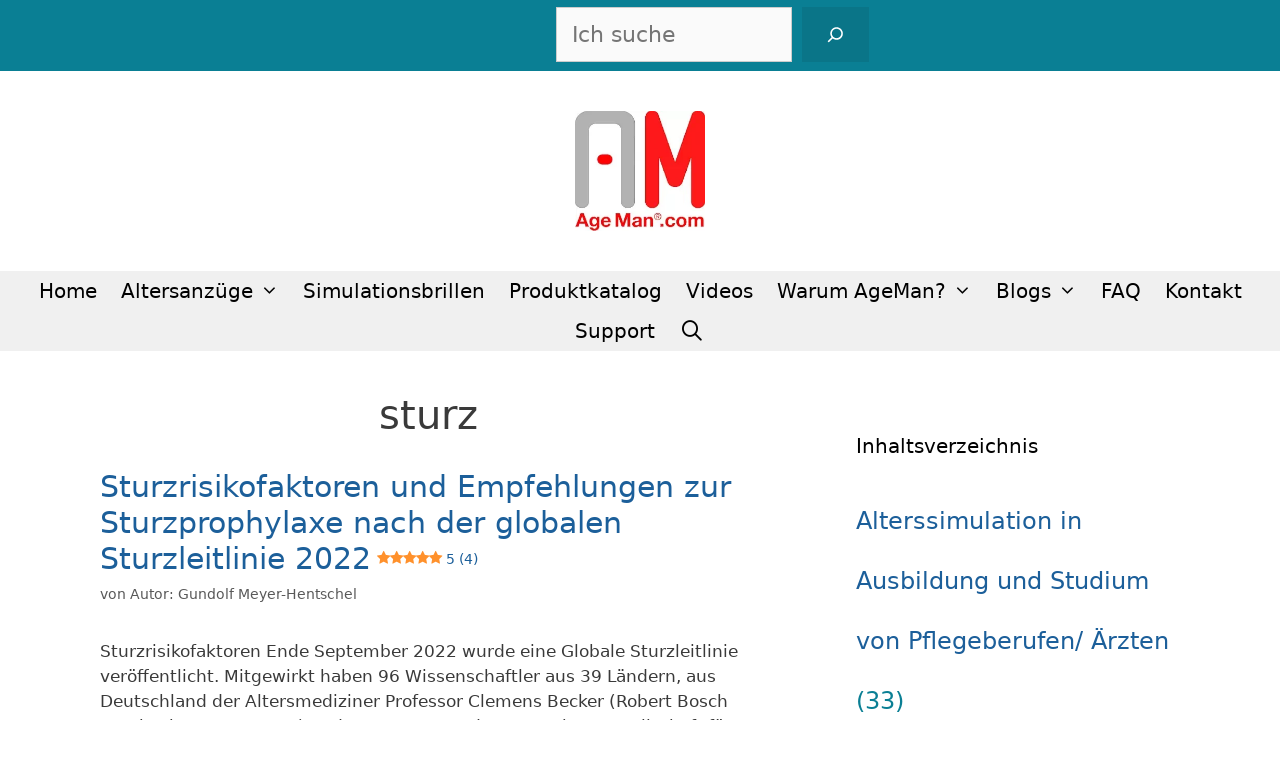

--- FILE ---
content_type: text/html; charset=UTF-8
request_url: https://agesuit.com/tag/sturz/
body_size: 8862
content:
<!DOCTYPE html><html lang="de"><head><meta charset="UTF-8"><meta name='robots' content='index, follow, max-image-preview:large, max-snippet:-1, max-video-preview:-1' /><link rel="preload" href="https://agesuit.com/wp-content/plugins/rate-my-post/public/css/fonts/ratemypost.ttf" type="font/ttf" as="font" crossorigin="anonymous"><meta name="viewport" content="width=device-width, initial-scale=1"><link media="all" href="https://agesuit.com/wp-content/cache/autoptimize/css/autoptimize_8b6aeba98461707e995f5aaeb7dd8fcc.css" rel="stylesheet"><title>sturz Archive - Alterssimulationsanzug AgeMan ® (2025)</title><link rel="canonical" href="https://agesuit.com/tag/sturz/" /><meta property="og:locale" content="de_DE" /><meta property="og:type" content="article" /><meta property="og:title" content="sturz Archive" /><meta property="og:url" content="https://agesuit.com/tag/sturz/" /><meta property="og:site_name" content="Alterssimulationsanzug AgeMan ® (2025)" /> <script type="application/ld+json" class="yoast-schema-graph">{"@context":"https://schema.org","@graph":[{"@type":"CollectionPage","@id":"https://agesuit.com/tag/sturz/","url":"https://agesuit.com/tag/sturz/","name":"sturz Archive - Alterssimulationsanzug AgeMan ® (2025)","isPartOf":{"@id":"https://agesuit.com/#website"},"breadcrumb":{"@id":"https://agesuit.com/tag/sturz/#breadcrumb"},"inLanguage":"de"},{"@type":"BreadcrumbList","@id":"https://agesuit.com/tag/sturz/#breadcrumb","itemListElement":[{"@type":"ListItem","position":1,"name":"Startseite","item":"https://agesuit.com/"},{"@type":"ListItem","position":2,"name":"sturz"}]},{"@type":"WebSite","@id":"https://agesuit.com/#website","url":"https://agesuit.com/","name":"Alterssimulationsanzug AgeMan ® (2025)","description":"AgeMan® Altersanzug","publisher":{"@id":"https://agesuit.com/#organization"},"potentialAction":[{"@type":"SearchAction","target":{"@type":"EntryPoint","urlTemplate":"https://agesuit.com/?s={search_term_string}"},"query-input":{"@type":"PropertyValueSpecification","valueRequired":true,"valueName":"search_term_string"}}],"inLanguage":"de"},{"@type":"Organization","@id":"https://agesuit.com/#organization","name":"Age Suit Germany GmbH","url":"https://agesuit.com/","logo":{"@type":"ImageObject","inLanguage":"de","@id":"https://agesuit.com/#/schema/logo/image/","url":"https://agesuit.com/wp-content/uploads/2021/03/alterssimulationsanzug-ageman_mit-schrift_60px_rund.png","contentUrl":"https://agesuit.com/wp-content/uploads/2021/03/alterssimulationsanzug-ageman_mit-schrift_60px_rund.png","width":95,"height":95,"caption":"Age Suit Germany GmbH"},"image":{"@id":"https://agesuit.com/#/schema/logo/image/"},"sameAs":["https://www.facebook.com/ageman.alterssimulationsanzug","https://x.com/altersanzug","https://www.instagram.com/ageman_alterssimulationsanzug/","https://www.linkedin.com/company/agesuit","https://www.pinterest.de/Alterssimulationsanzug","https://www.youtube.com/channel/UCi5sKReSSknPT8ihhqtvSGQ"]}]}</script> <link rel="alternate" type="application/rss+xml" title="Alterssimulationsanzug AgeMan ® (2025) &raquo; Feed" href="https://agesuit.com/feed/" /><link rel="alternate" type="application/rss+xml" title="Alterssimulationsanzug AgeMan ® (2025) &raquo; Kommentar-Feed" href="https://agesuit.com/comments/feed/" /><link rel="alternate" type="application/rss+xml" title="Alterssimulationsanzug AgeMan ® (2025) &raquo; sturz Schlagwort-Feed" href="https://agesuit.com/tag/sturz/feed/" /><style id='core-block-supports-inline-css'>.wp-container-core-columns-is-layout-9d6595d7{flex-wrap:nowrap;}
/*# sourceURL=core-block-supports-inline-css */</style><link rel='stylesheet' id='generatepress-dynamic-css' href='https://agesuit.com/wp-content/uploads/generatepress/style.min.css?ver=1766675055' media='all' /> <script src="https://agesuit.com/wp-includes/js/jquery/jquery.min.js?ver=3.7.1" id="jquery-core-js"></script> <link rel="https://api.w.org/" href="https://agesuit.com/wp-json/" /><link rel="alternate" title="JSON" type="application/json" href="https://agesuit.com/wp-json/wp/v2/tags/209" /><link rel="EditURI" type="application/rsd+xml" title="RSD" href="https://agesuit.com/xmlrpc.php?rsd" /><link rel="icon" href="https://agesuit.com/wp-content/uploads/2021/07/cropped-stern-logo-ageman-32x32.png" sizes="32x32" /><link rel="icon" href="https://agesuit.com/wp-content/uploads/2021/07/cropped-stern-logo-ageman-192x192.png" sizes="192x192" /><link rel="apple-touch-icon" href="https://agesuit.com/wp-content/uploads/2021/07/cropped-stern-logo-ageman-180x180.png" /><meta name="msapplication-TileImage" content="https://agesuit.com/wp-content/uploads/2021/07/cropped-stern-logo-ageman-270x270.png" /></head><body class="archive tag tag-sturz tag-209 wp-custom-logo wp-embed-responsive wp-theme-generatepress post-image-below-header post-image-aligned-center sticky-menu-fade locale-de-de right-sidebar nav-below-header one-container fluid-header active-footer-widgets-4 nav-search-enabled nav-aligned-center header-aligned-center dropdown-hover" itemtype="https://schema.org/Blog" itemscope> <a class="screen-reader-text skip-link" href="#content" title="Zum Inhalt springen">Zum Inhalt springen</a><div class="top-bar top-bar-align-center"><div class="inside-top-bar"><aside id="block-23" class="widget inner-padding widget_block widget_search"><form role="search" method="get" action="https://agesuit.com/" class="wp-block-search__button-inside wp-block-search__icon-button alignright wp-block-search"    ><label class="wp-block-search__label screen-reader-text" for="wp-block-search__input-1" >Suchen</label><div class="wp-block-search__inside-wrapper"  style="width: 236px"><input class="wp-block-search__input" id="wp-block-search__input-1" placeholder="Ich suche" value="" type="search" name="s" required /><button aria-label="Suche" class="wp-block-search__button has-icon wp-element-button" type="submit" ><svg class="search-icon" viewBox="0 0 24 24" width="24" height="24"> <path d="M13 5c-3.3 0-6 2.7-6 6 0 1.4.5 2.7 1.3 3.7l-3.8 3.8 1.1 1.1 3.8-3.8c1 .8 2.3 1.3 3.7 1.3 3.3 0 6-2.7 6-6S16.3 5 13 5zm0 10.5c-2.5 0-4.5-2-4.5-4.5s2-4.5 4.5-4.5 4.5 2 4.5 4.5-2 4.5-4.5 4.5z"></path> </svg></button></div></form></aside><aside id="block-74" class="widget inner-padding widget_block widget_text"><p></p></aside></div></div><header class="site-header" id="masthead" aria-label="Website"  itemtype="https://schema.org/WPHeader" itemscope><div class="inside-header grid-container grid-parent"><div class="header-widget"><aside id="block-65" class="widget inner-padding widget_block"><div class="wp-block-columns is-layout-flex wp-container-core-columns-is-layout-9d6595d7 wp-block-columns-is-layout-flex"><div class="wp-block-column is-layout-flow wp-block-column-is-layout-flow"></div></div></aside></div><div class="site-logo"> <a href="https://agesuit.com/" rel="home"> <img  class="header-image is-logo-image" alt="Alterssimulationsanzug AgeMan ® (2025)" src="https://agesuit.com/wp-content/uploads/2022/08/cropped-cropped-alterssimulationsanzug-ageman-250width.webp" srcset="https://agesuit.com/wp-content/uploads/2022/08/cropped-cropped-alterssimulationsanzug-ageman-250width.webp 1x, https://agesuit.com/wp-content/uploads/2022/08/alterssimulationsanzug-ageman-500width-retina.webp 2x" width="250" height="231" /> </a></div></div></header><nav class="has-sticky-branding main-navigation sub-menu-right" id="site-navigation" aria-label="Primär"  itemtype="https://schema.org/SiteNavigationElement" itemscope><div class="inside-navigation"><form method="get" class="search-form navigation-search" action="https://agesuit.com/"> <input type="search" class="search-field" value="" name="s" title="Suche" /></form><div class="mobile-bar-items"> <span class="search-item"> <a aria-label="Suchleiste öffnen" href="#"> </a> </span></div> <button class="menu-toggle" aria-controls="primary-menu" aria-expanded="false"> <span class="mobile-menu">Menü</span> </button><div id="primary-menu" class="main-nav"><ul id="menu-home-ageman" class=" menu sf-menu"><li id="menu-item-2066" class="menu-item menu-item-type-post_type menu-item-object-page menu-item-home menu-item-2066"><a href="https://agesuit.com/">Home</a></li><li id="menu-item-9293" class="menu-item menu-item-type-custom menu-item-object-custom menu-item-has-children menu-item-9293"><a href="#">Altersanzüge<span role="presentation" class="dropdown-menu-toggle"></span></a><ul class="sub-menu"><li id="menu-item-6072" class="menu-item menu-item-type-post_type menu-item-object-page menu-item-6072"><a href="https://agesuit.com/altersanzug-preisliste/">Kaufen</a></li><li id="menu-item-6239" class="menu-item menu-item-type-post_type menu-item-object-page menu-item-6239"><a href="https://agesuit.com/alterssimulationsanzug-mieten/">Mieten</a></li><li id="menu-item-6634" class="menu-item menu-item-type-post_type menu-item-object-page menu-item-6634"><a href="https://agesuit.com/altersanzug/fortbildung-altenpflege-alterssimulation/">Fortbildungen</a></li><li id="menu-item-9348" class="menu-item menu-item-type-post_type menu-item-object-page menu-item-9348"><a href="https://agesuit.com/leistungsbeschreibung-altersanzug/">Leistungsbeschreibung Altersanzug</a></li></ul></li><li id="menu-item-13451" class="menu-item menu-item-type-post_type menu-item-object-page menu-item-13451"><a href="https://agesuit.com/alterssimulation-simulationsbrillen/">Simulationsbrillen</a></li><li id="menu-item-11613" class="menu-item menu-item-type-custom menu-item-object-custom menu-item-11613"><a href="https://agesuit.com/altersanzug-preisliste/#produktkatalog">Produktkatalog</a></li><li id="menu-item-11436" class="menu-item menu-item-type-custom menu-item-object-custom menu-item-11436"><a href="https://agesuit.com/altersanzug/ageman/#7">Videos</a></li><li id="menu-item-1528" class="menu-item menu-item-type-custom menu-item-object-custom menu-item-has-children menu-item-1528"><a href="#">Warum AgeMan?<span role="presentation" class="dropdown-menu-toggle"></span></a><ul class="sub-menu"><li id="menu-item-1538" class="menu-item menu-item-type-post_type menu-item-object-page menu-item-1538"><a href="https://agesuit.com/altersanzug/geriatrie-nutzt-altersanzug-ageman/">Unikliniken nutzen AgeMan</a></li><li id="menu-item-6567" class="menu-item menu-item-type-post_type menu-item-object-page menu-item-6567"><a href="https://agesuit.com/altersanzug/referenzen-altersanzug-ageman/">Beste Referenzen</a></li><li id="menu-item-9320" class="menu-item menu-item-type-post_type menu-item-object-page menu-item-9320"><a href="https://agesuit.com/support-service-ageman/">Exzellenter Support</a></li><li id="menu-item-1535" class="menu-item menu-item-type-post_type menu-item-object-page menu-item-1535"><a href="https://agesuit.com/altersanzug/medical-simulation/">Science Park Saarbrücken</a></li></ul></li><li id="menu-item-9292" class="menu-item menu-item-type-custom menu-item-object-custom menu-item-has-children menu-item-9292"><a href="#">Blogs<span role="presentation" class="dropdown-menu-toggle"></span></a><ul class="sub-menu"><li id="menu-item-5657" class="menu-item menu-item-type-taxonomy menu-item-object-category menu-item-5657"><a href="https://agesuit.com/category/blog-agefacts/">Fortbildung Altenpflege und Geriatrie</a></li><li id="menu-item-5688" class="menu-item menu-item-type-taxonomy menu-item-object-category menu-item-5688"><a href="https://agesuit.com/category/blog-alterssimulationsanzug/">Alterssimulation in Ausbildung und Studium von Pflegeberufen/ Ärzten</a></li></ul></li><li id="menu-item-10961" class="menu-item menu-item-type-post_type menu-item-object-page menu-item-10961"><a href="https://agesuit.com/faq-ageman-alterssimulationsanzug-agesuit-germany-gmbh/">FAQ</a></li><li id="menu-item-9285" class="menu-item menu-item-type-post_type menu-item-object-page menu-item-9285"><a href="https://agesuit.com/kontakt-contact-agesuit-ageman-alterssimulationsanzug/">Kontakt</a></li><li id="menu-item-9291" class="menu-item menu-item-type-post_type menu-item-object-page menu-item-9291"><a href="https://agesuit.com/support-service-ageman/">Support</a></li><li class="search-item menu-item-align-right"><a aria-label="Suchleiste öffnen" href="#"></a></li></ul></div></div></nav><div class="site grid-container container hfeed grid-parent" id="page"><div class="site-content" id="content"><div class="content-area grid-parent mobile-grid-100 grid-70 tablet-grid-70" id="primary"><main class="site-main" id="main"><header class="page-header" aria-label="Seite"><h1 class="page-title"> sturz</h1></header><article id="post-11889" class="post-11889 post type-post status-publish format-standard hentry category-blog-agefacts category-stuerze tag-sturz tag-stuerze tag-sturzrisikofaktoren no-featured-image-padding" itemtype="https://schema.org/CreativeWork" itemscope><div class="inside-article"><header class="entry-header"><h2 class="entry-title" itemprop="headline"><a href="https://agesuit.com/sturzrisikofaktoren-und-empfehlungen-zur-sturzprophylaxe-globale-leitlinie-2023/" rel="bookmark">Sturzrisikofaktoren und Empfehlungen zur Sturzprophylaxe nach der globalen Sturzleitlinie 2022<span class="rmp-archive-results-widget "><i class=" rmp-icon rmp-icon--ratings rmp-icon--star rmp-icon--full-highlight"></i><i class=" rmp-icon rmp-icon--ratings rmp-icon--star rmp-icon--full-highlight"></i><i class=" rmp-icon rmp-icon--ratings rmp-icon--star rmp-icon--full-highlight"></i><i class=" rmp-icon rmp-icon--ratings rmp-icon--star rmp-icon--full-highlight"></i><i class=" rmp-icon rmp-icon--ratings rmp-icon--star rmp-icon--full-highlight"></i> <span>5 (4)</span></span></a></h2><div class="entry-meta"> <span class="byline">von <span class="author vcard" itemprop="author" itemtype="https://schema.org/Person" itemscope><a class="url fn n" href="https://agesuit.com/author/gundolf-meyer-hentschel/" title="Alle Beiträge von Autor: Gundolf Meyer-Hentschel anzeigen" rel="author" itemprop="url"><span class="author-name" itemprop="name">Autor: Gundolf Meyer-Hentschel</span></a></span></span></div></header><div class="entry-summary" itemprop="text"><p>Sturzrisikofaktoren Ende September 2022 wurde eine Globale Sturzleitlinie veröffentlicht. Mitgewirkt haben 96 Wissenschaftler aus 39 Ländern, aus Deutschland der Altersmediziner Professor Clemens Becker (Robert Bosch Krankenhaus, Stuttgart) und Sturz-Experte der Deutschen Gesellschaft für Geriatrie (DGG). Die Leitlinie umfasst 36 Seiten, spiegelt einen internationalen Konsens wider und gibt entsprechende Empfehlungen. Eine ganze Reihe der Empfehlungen sind &#8230; <a title="Sturzrisikofaktoren und Empfehlungen zur Sturzprophylaxe nach der globalen Sturzleitlinie 2022 5 (4)" class="read-more" href="https://agesuit.com/sturzrisikofaktoren-und-empfehlungen-zur-sturzprophylaxe-globale-leitlinie-2023/" aria-label="Mehr Informationen über Sturzrisikofaktoren und Empfehlungen zur Sturzprophylaxe nach der globalen Sturzleitlinie 2022 5 (4)">Weiterlesen &#8230;</a></p></div><footer class="entry-meta" aria-label="Beitragsmeta"> <span class="cat-links"><span class="screen-reader-text">Kategorien </span><a href="https://agesuit.com/category/blog-agefacts/" rel="category tag">Fortbildung Altenpflege und Geriatrie</a>, <a href="https://agesuit.com/category/blog-agefacts/stuerze/" rel="category tag">Stürze</a></span> <span class="tags-links"><span class="screen-reader-text">Schlagwörter </span><a href="https://agesuit.com/tag/sturz/" rel="tag">sturz</a>, <a href="https://agesuit.com/tag/stuerze/" rel="tag">stürze</a>, <a href="https://agesuit.com/tag/sturzrisikofaktoren/" rel="tag">sturzrisikofaktoren</a></span></footer></div></article></main></div><div class="widget-area sidebar is-right-sidebar grid-30 tablet-grid-30 grid-parent" id="right-sidebar"><div class="inside-right-sidebar"><aside id="categories-4" class="widget inner-padding widget_categories"><h2 class="widget-title">Inhaltsverzeichnis</h2><ul><li class="cat-item cat-item-115"><a href="https://agesuit.com/category/blog-alterssimulationsanzug/">Alterssimulation in Ausbildung und Studium von Pflegeberufen/ Ärzten</a> (33)<ul class='children'><li class="cat-item cat-item-76"><a href="https://agesuit.com/category/blog-alterssimulationsanzug/alterssimulationsanzug/">Alterssimulationsanzug</a> (11)</li><li class="cat-item cat-item-2"><a href="https://agesuit.com/category/blog-alterssimulationsanzug/arbeitsplatz/">Arbeitsplatz</a> (1)</li><li class="cat-item cat-item-3"><a href="https://agesuit.com/category/blog-alterssimulationsanzug/ergonomie/">Ergonomie</a> (3)</li><li class="cat-item cat-item-235"><a href="https://agesuit.com/category/blog-alterssimulationsanzug/gesundheitstag/">Gesundheitstag</a> (1)</li><li class="cat-item cat-item-224"><a href="https://agesuit.com/category/blog-alterssimulationsanzug/personalschulung/">Personalschulung</a> (7)</li><li class="cat-item cat-item-58"><a href="https://agesuit.com/category/blog-alterssimulationsanzug/simulationsbrillen/">Simulationsbrillen</a> (3)</li><li class="cat-item cat-item-477"><a href="https://agesuit.com/category/blog-alterssimulationsanzug/skills-lab/">Skills Lab</a> (1)</li><li class="cat-item cat-item-230"><a href="https://agesuit.com/category/blog-alterssimulationsanzug/zahnmedizin/">Zahnmedizin</a> (2)</li></ul></li><li class="cat-item cat-item-100"><a href="https://agesuit.com/category/blog-agefacts/">Fortbildung Altenpflege und Geriatrie</a> (47)<ul class='children'><li class="cat-item cat-item-236"><a href="https://agesuit.com/category/blog-agefacts/alter-biologisches/">Alter, biologisches</a> (1)</li><li class="cat-item cat-item-226"><a href="https://agesuit.com/category/blog-agefacts/bewegungseinschraenkungen/">Bewegungseinschränkungen</a> (1)</li><li class="cat-item cat-item-228"><a href="https://agesuit.com/category/blog-agefacts/corona-virus/">Corona Virus</a> (3)</li><li class="cat-item cat-item-162"><a href="https://agesuit.com/category/blog-agefacts/demenz/">Demenz</a> (3)</li><li class="cat-item cat-item-4"><a href="https://agesuit.com/category/blog-agefacts/geriatrie/">Geriatrie</a> (6)</li><li class="cat-item cat-item-238"><a href="https://agesuit.com/category/blog-agefacts/geroquiz/">GeroQuiz</a> (1)</li><li class="cat-item cat-item-141"><a href="https://agesuit.com/category/blog-agefacts/politics-society/">Gesellschaft</a> (3)</li><li class="cat-item cat-item-227"><a href="https://agesuit.com/category/blog-agefacts/kommunikation/">Kommunikation</a> (2)</li><li class="cat-item cat-item-234"><a href="https://agesuit.com/category/blog-agefacts/orthogeriatrie-alterstraumatologie/">Orthogeriatrie / Alterstraumatologie</a> (1)</li><li class="cat-item cat-item-231"><a href="https://agesuit.com/category/blog-agefacts/presbyakusis-schwerhoerigkeit/">Presbyakusis / Schwerhörigkeit</a> (3)</li><li class="cat-item cat-item-229"><a href="https://agesuit.com/category/blog-agefacts/sarkopenie/">Sarkopenie</a> (1)</li><li class="cat-item cat-item-225"><a href="https://agesuit.com/category/blog-agefacts/schmerzen/">Schmerzen</a> (2)</li><li class="cat-item cat-item-232"><a href="https://agesuit.com/category/blog-agefacts/sehfaehigkeit/">Sehfähigkeit</a> (3)</li><li class="cat-item cat-item-233"><a href="https://agesuit.com/category/blog-agefacts/sterben/">Sterben</a> (1)</li><li class="cat-item cat-item-239"><a href="https://agesuit.com/category/blog-agefacts/stuerze/">Stürze</a> (3)</li><li class="cat-item cat-item-259"><a href="https://agesuit.com/category/blog-agefacts/wahrnehmungssinne/">Wahrnehmungssinne</a> (1)</li><li class="cat-item cat-item-151"><a href="https://agesuit.com/category/blog-agefacts/wohnen-im-alter/">Wohnen im Alter</a> (3)</li></ul></li><li class="cat-item cat-item-241"><a href="https://agesuit.com/category/management/">Heimleitung</a> (6)<ul class='children'><li class="cat-item cat-item-240"><a href="https://agesuit.com/category/management/heimleitung-management/">Heimleitung / Management</a> (3)</li><li class="cat-item cat-item-237"><a href="https://agesuit.com/category/management/personalmanagement-in-der-pflege/">Personalmanagement in der Pflege</a> (3)</li></ul></li></ul></aside><aside id="recent-posts-2" class="widget inner-padding widget_recent_entries"><h2 class="widget-title">Neueste Beiträge</h2><ul><li> <a href="https://agesuit.com/sehstoerungen-alltag-haufigkeit-alltagsrelevante-sehstoerungen-alte-menschen-senioren/">Sehstörungen im Alltag: Häufigkeit von alltagsrelevanten Sehstörungen alter Menschen in DE, AT und CH</a> <span class="post-date">2026-01-18</span></li><li> <a href="https://agesuit.com/skills-lab-vom-demo-raum-zur-simulation-im-skills-lab/">Vom Demo-Raum zum Skills Lab &#8211; Simulation in Gesundheitsberufen</a> <span class="post-date">2025-08-02</span></li><li> <a href="https://agesuit.com/funktionseinschraenkungen-der-sinne-im-alter/">Sehen, Hören, Riechen und Gleichgewicht im Alter</a> <span class="post-date">2025-06-08</span></li></ul></aside><aside id="nav_menu-3" class="widget inner-padding widget_nav_menu"><div class="menu-footer-menue-container"><ul id="menu-footer-menue" class="menu"><li id="menu-item-4128" class="menu-item menu-item-type-post_type menu-item-object-page menu-item-home menu-item-4128"><a href="https://agesuit.com/">Home</a></li><li id="menu-item-1560" class="menu-item menu-item-type-post_type menu-item-object-page menu-item-1560"><a href="https://agesuit.com/impressum-altersanzug-ageman/">Impressum/ Disclaimer</a></li><li id="menu-item-1559" class="menu-item menu-item-type-post_type menu-item-object-page menu-item-1559"><a href="https://agesuit.com/datenschutz/">Datenschutz</a></li></ul></div></aside><aside id="block-41" class="widget inner-padding widget_block"><p><a href="http://www.blogarama.com/education-blogs/1363872-blog/" title="Blogarama.com - Follow me on Blogarama">Blogarama - Blog Directory</a></p></aside><aside id="block-42" class="widget inner-padding widget_block"><p><a href="http://www.blog-tags.de/auth_user/633451dd3541de7ffc419582" alt="Blog-Tags" target="_blank"><noscript><img decoding="async" src="http://www.blog-tags.de/icon/bt/80x15.png" border="0"></noscript><img class="lazyload" decoding="async" src='data:image/svg+xml,%3Csvg%20xmlns=%22http://www.w3.org/2000/svg%22%20viewBox=%220%200%20210%20140%22%3E%3C/svg%3E' data-src="http://www.blog-tags.de/icon/bt/80x15.png" border="0"></a></p></aside><aside id="block-66" class="widget inner-padding widget_block"><p><a href="https://www.topblogs.de/"><noscript><img decoding="async" src="https://www.topblogs.de/tracker.php?do=in&amp;id=499806" alt="TopBlogs.de das Original - Blogverzeichnis | Blog Top Liste" border="0"></noscript><img class="lazyload" decoding="async" src='data:image/svg+xml,%3Csvg%20xmlns=%22http://www.w3.org/2000/svg%22%20viewBox=%220%200%20210%20140%22%3E%3C/svg%3E' data-src="https://www.topblogs.de/tracker.php?do=in&amp;id=499806" alt="TopBlogs.de das Original - Blogverzeichnis | Blog Top Liste" border="0"></a></p></aside><aside id="block-72" class="widget inner-padding widget_block"><p><a href="https://www.bloggerei.de/rubrik_20_Medizinblogs" target="_blank"><noscript><img decoding="async" src="https://www.bloggerei.de/bgpublicon.jpg" alt="Blogverzeichnis Bloggerei.de - Medizinblogs"></noscript><img class="lazyload" decoding="async" src='data:image/svg+xml,%3Csvg%20xmlns=%22http://www.w3.org/2000/svg%22%20viewBox=%220%200%20210%20140%22%3E%3C/svg%3E' data-src="https://www.bloggerei.de/bgpublicon.jpg" alt="Blogverzeichnis Bloggerei.de - Medizinblogs"></a></p></aside><aside id="block-78" class="widget inner-padding widget_block"><p><a href="https://online-pressemitteilung.de">Online-Pressemitteilung.de</a></p></aside><aside id="block-88" class="widget inner-padding widget_block"><p><a href="https://linkbuch.de">Linkbuch.de</a></p></aside></div></div></div></div><div class="site-footer"><div id="footer-widgets" class="site footer-widgets"><div class="footer-widgets-container grid-container grid-parent"><div class="inside-footer-widgets"><div class="footer-widget-1 grid-parent grid-25 tablet-grid-50 mobile-grid-100"><aside id="block-61" class="widget inner-padding widget_block"><h3 class="wp-block-heading">Kundenbewertungen</h3></aside><aside id="block-62" class="widget inner-padding widget_block"><p></p><div class="widget_container"></div></aside></div><div class="footer-widget-2 grid-parent grid-25 tablet-grid-50 mobile-grid-100"><aside id="block-80" class="widget inner-padding widget_block">&nbsp;&nbsp;&nbsp;</aside></div><div class="footer-widget-3 grid-parent grid-25 tablet-grid-50 mobile-grid-100"><aside id="block-69" class="widget inner-padding widget_block"><h3 class="wp-block-heading" id="h-produktkatalog-anfordern">Produktkatalog <br><span style="text-decoration: underline;"><a href="https://agesuit.com/anforderung-produktkatalog-ageman/" target="_blank" rel="noreferrer noopener">anfordern</a></span></h3></aside><aside id="block-46" class="widget inner-padding widget_block widget_media_image"><figure class="wp-block-image size-full is-resized"><a href="https://agesuit.com/anforderung-produktkatalog-ageman/" target="_blank" rel=" noreferrer noopener"><noscript><img decoding="async" width="800" height="553" src="https://agesuit.com/wp-content/uploads/2025/08/produktuebesicht-2025-alterssimulation-ageman.webp" alt="Alterssimulation AgeMan Produktübersicht, Sortiment" class="wp-image-14401" style="width:151px" srcset="https://agesuit.com/wp-content/uploads/2025/08/produktuebesicht-2025-alterssimulation-ageman.webp 800w, https://agesuit.com/wp-content/uploads/2025/08/produktuebesicht-2025-alterssimulation-ageman-500x346.webp 500w, https://agesuit.com/wp-content/uploads/2025/08/produktuebesicht-2025-alterssimulation-ageman-200x138.webp 200w, https://agesuit.com/wp-content/uploads/2025/08/produktuebesicht-2025-alterssimulation-ageman-768x531.webp 768w, https://agesuit.com/wp-content/uploads/2025/08/produktuebesicht-2025-alterssimulation-ageman-150x104.webp 150w" sizes="(max-width: 800px) 100vw, 800px" /></noscript><img decoding="async" width="800" height="553" src='data:image/svg+xml,%3Csvg%20xmlns=%22http://www.w3.org/2000/svg%22%20viewBox=%220%200%20800%20553%22%3E%3C/svg%3E' data-src="https://agesuit.com/wp-content/uploads/2025/08/produktuebesicht-2025-alterssimulation-ageman.webp" alt="Alterssimulation AgeMan Produktübersicht, Sortiment" class="lazyload wp-image-14401" style="width:151px" data-srcset="https://agesuit.com/wp-content/uploads/2025/08/produktuebesicht-2025-alterssimulation-ageman.webp 800w, https://agesuit.com/wp-content/uploads/2025/08/produktuebesicht-2025-alterssimulation-ageman-500x346.webp 500w, https://agesuit.com/wp-content/uploads/2025/08/produktuebesicht-2025-alterssimulation-ageman-200x138.webp 200w, https://agesuit.com/wp-content/uploads/2025/08/produktuebesicht-2025-alterssimulation-ageman-768x531.webp 768w, https://agesuit.com/wp-content/uploads/2025/08/produktuebesicht-2025-alterssimulation-ageman-150x104.webp 150w" data-sizes="(max-width: 800px) 100vw, 800px" /></a></figure></aside></div><div class="footer-widget-4 grid-parent grid-25 tablet-grid-50 mobile-grid-100"><aside id="block-52" class="widget inner-padding widget_block"><h3 class="wp-block-heading" id="h-kontakt">Kontakt</h3></aside><aside id="block-53" class="widget inner-padding widget_block widget_text"><p><strong>eMail:</strong> <a href="mailto:hello@agesuit.com">hello@agesuit.com</a></p></aside><aside id="block-54" class="widget inner-padding widget_block widget_text"><p><strong>Schweiz</strong> <br>+41 43 311 01 40<br><strong>Deutschland + Österreich</strong> <br>+49 681 841 203 122</p></aside><aside id="block-67" class="widget inner-padding widget_block widget_text"><p><a rel="noreferrer noopener" href="https://agesuit.com/impressum-altersanzug-ageman" target="_blank">Impressum/ Disclaimer </a></p></aside><aside id="block-68" class="widget inner-padding widget_block widget_text"><p><a href="https://agesuit.com/datenschutz" target="_blank" rel="noreferrer noopener">Datenschutzerklärung </a></p></aside></div></div></div></div><footer class="site-info" aria-label="Website"  itemtype="https://schema.org/WPFooter" itemscope><div class="inside-site-info grid-container grid-parent"><div class="copyright-bar"> * Unser Entwicklungspartner für den Altersanzug AgeMan - das Meyer-Hentschel Institut - wurde vom <em>Global Health &amp; Pharma Magazine</em> ausgezeichnet als <strong>"<a href="https://agesuit.com/medical-simulation-bester-entwickler-medizin-meyer-hentschel/" target="_blank" rel="noreferrer noopener">Best Medical Simulation R&amp;D Specialist - Europe</a>"</strong>. <br><br> &copy; 2026 AgeMan® Alterssimulationsanzug | <a href="https://mho.world" target="_blank">webdesign: mho.world</a></div></div></footer></div> <a title="Nach oben scrollen" aria-label="Nach oben scrollen" rel="nofollow" href="#" class="generate-back-to-top" data-scroll-speed="400" data-start-scroll="300" role="button"> </a><script type="speculationrules">{"prefetch":[{"source":"document","where":{"and":[{"href_matches":"/*"},{"not":{"href_matches":["/wp-*.php","/wp-admin/*","/wp-content/uploads/*","/wp-content/*","/wp-content/plugins/*","/wp-content/themes/generatepress/*","/*\\?(.+)"]}},{"not":{"selector_matches":"a[rel~=\"nofollow\"]"}},{"not":{"selector_matches":".no-prefetch, .no-prefetch a"}}]},"eagerness":"conservative"}]}</script> <script id="generate-a11y">!function(){"use strict";if("querySelector"in document&&"addEventListener"in window){var e=document.body;e.addEventListener("pointerdown",(function(){e.classList.add("using-mouse")}),{passive:!0}),e.addEventListener("keydown",(function(){e.classList.remove("using-mouse")}),{passive:!0})}}();</script> <script id="trustamiwidget" type="text/javascript" src="https://cdn.trustami.com/widgetapi/widget2/trustami-widget.js" data-profile="61e7f6162b5d855b708b45e1" data-user="f54617f5b518c42e5988514da976ffa297e35cbd" data-platform="0" async></script><noscript><style>.lazyload{display:none;}</style></noscript><script data-noptimize="1">window.lazySizesConfig=window.lazySizesConfig||{};window.lazySizesConfig.loadMode=1;</script><script async data-noptimize="1" src='https://agesuit.com/wp-content/plugins/autoptimize/classes/external/js/lazysizes.min.js?ao_version=3.1.14'></script><script src="https://agesuit.com/wp-includes/js/dist/hooks.min.js?ver=dd5603f07f9220ed27f1" id="wp-hooks-js"></script> <script src="https://agesuit.com/wp-includes/js/dist/i18n.min.js?ver=c26c3dc7bed366793375" id="wp-i18n-js"></script> <script id="wp-i18n-js-after">wp.i18n.setLocaleData( { 'text direction\u0004ltr': [ 'ltr' ] } );
//# sourceURL=wp-i18n-js-after</script> <script id="contact-form-7-js-translations">( function( domain, translations ) {
	var localeData = translations.locale_data[ domain ] || translations.locale_data.messages;
	localeData[""].domain = domain;
	wp.i18n.setLocaleData( localeData, domain );
} )( "contact-form-7", {"translation-revision-date":"2025-10-26 03:28:49+0000","generator":"GlotPress\/4.0.3","domain":"messages","locale_data":{"messages":{"":{"domain":"messages","plural-forms":"nplurals=2; plural=n != 1;","lang":"de"},"This contact form is placed in the wrong place.":["Dieses Kontaktformular wurde an der falschen Stelle platziert."],"Error:":["Fehler:"]}},"comment":{"reference":"includes\/js\/index.js"}} );
//# sourceURL=contact-form-7-js-translations</script> <script id="contact-form-7-js-before">var wpcf7 = {
    "api": {
        "root": "https:\/\/agesuit.com\/wp-json\/",
        "namespace": "contact-form-7\/v1"
    },
    "cached": 1
};
//# sourceURL=contact-form-7-js-before</script> <script id="rate-my-post-js-extra">var rmp_frontend = {"admin_ajax":"https://agesuit.com/wp-admin/admin-ajax.php","postID":"11889","noVotes":"Bisher noch keine Bewertungen","cookie":"Zweimal gilt nicht","afterVote":"Vielen Dank f\u00fcr Ihre Bewertung!","notShowRating":"1","social":"2","feedback":"2","cookieDisable":"2","emptyFeedback":"Was hat gefehlt oder war doof?","hoverTexts":"1","preventAccidental":"2","grecaptcha":"1","siteKey":"","votingPriv":"1","loggedIn":"","positiveThreshold":"3","ajaxLoad":"1","disableClearCache":"1","nonce":"8cb2b4351e","is_not_votable":"false"};
//# sourceURL=rate-my-post-js-extra</script> <script id="wpcf7-redirect-script-js-extra">var wpcf7r = {"ajax_url":"https://agesuit.com/wp-admin/admin-ajax.php"};
//# sourceURL=wpcf7-redirect-script-js-extra</script> <script id="generate-menu-js-before">var generatepressMenu = {"toggleOpenedSubMenus":true,"openSubMenuLabel":"Untermen\u00fc \u00f6ffnen","closeSubMenuLabel":"Untermen\u00fc schlie\u00dfen"};
//# sourceURL=generate-menu-js-before</script> <script id="generate-navigation-search-js-before">var generatepressNavSearch = {"open":"Suchleiste \u00f6ffnen","close":"Suchleiste schlie\u00dfen"};
//# sourceURL=generate-navigation-search-js-before</script> <script id="generate-back-to-top-js-before">var generatepressBackToTop = {"smooth":true};
//# sourceURL=generate-back-to-top-js-before</script>  <script type="application/ld+json">{
    "@context": "https://schema.org/",
    "@graph": [
        {
            "@context": "https://schema.org",
            "@type": "SiteNavigationElement",
            "@id": "#table-of-contents",
            "name": "Home",
            "url": "https://agesuit.com"
        }
    ]
}</script><script type="application/ld+json">{
    "@context": "https://schema.org",
    "@type": "Organization",
    "@id": "https://agesuit.com",
    "additionalType": "http://www.productontology.org/id/Ageing_suit",
    "sameAs": [
        "https://ageexplorer.com",
        "https://ageman.com",
        "https://www.produktundprojekt.de/alterssimulationsanzug/",
        "",
        "https://www.youtube.com/channel/UCi5sKReSSknPT8ihhqtvSGQ",
        "@alterssimulationsanzug",
        "https://www.instagram.com/alterssimulationsanzug/",
        "https://www.pinterest.de/Alterssimulationsanzug/"
    ],
    "name": "Alterssimulationsanzug AgeMan",
    "logo": "https://agesuit.com/wp-content/uploads/2019/09/Alterssimulationsanzug-AgeMan_mit-Schrift_300-x-274.jpg",
    "url": "https://agesuit.com",
    "contactPoint": {
        "@type": "ContactPoint",
        "telephone": "+49 681 84120310",
        "contactType": "customer support",
        "email": "info@agesuit.de",
        "contactOption": "",
        "areaServed": [
            "AT",
            "DE",
            "CH"
        ],
        "availableLanguage": [
            "German"
        ]
    },
    "address": {
        "@type": "PostalAddress",
        "addressCountry": "Germany",
        "addressLocality": "Saarbr\u00fccken",
        "addressRegion": null,
        "postalCode": null,
        "streetAddress": null
    }
}</script>  <script defer src="https://agesuit.com/wp-content/cache/autoptimize/js/autoptimize_a33030d15f7956793a9ec415a2961c59.js"></script></body></html>